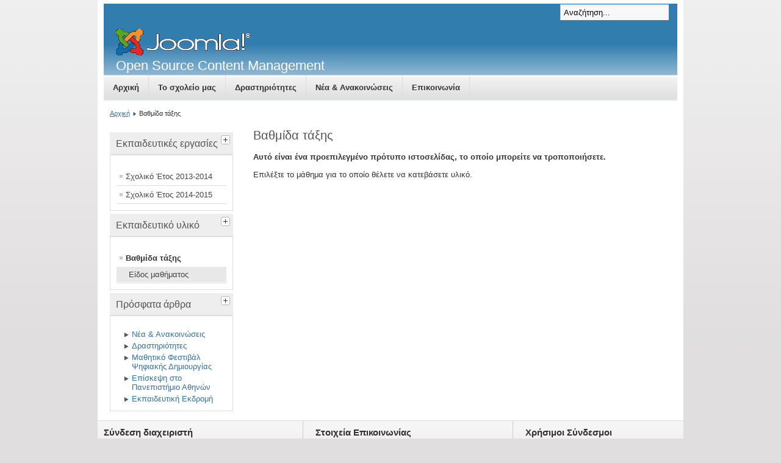

--- FILE ---
content_type: text/html; charset=utf-8
request_url: http://users.sch.gr/v_katsarou/autosch/joomla15/index.php/2013-09-10-13-52-42
body_size: 14426
content:
<!DOCTYPE html PUBLIC "-//W3C//DTD XHTML 1.0 Transitional//EN" "http://www.w3.org/TR/xhtml1/DTD/xhtml1-transitional.dtd">
<html xmlns="http://www.w3.org/1999/xhtml" xml:lang="el-gr" lang="el-gr" dir="ltr" >
<head>
  <base href="http://users.sch.gr/v_katsarou/autosch/joomla15/index.php/2013-09-10-13-52-42" />
  <meta http-equiv="content-type" content="text/html; charset=utf-8" />
  <meta name="author" content="Super User" />
  <meta name="generator" content="Joomla! - Open Source Content Management" />
  <title>Βαθμίδα τάξης</title>
  <link href="/v_katsarou/autosch/joomla15/templates/beez_20/favicon.ico" rel="shortcut icon" type="image/vnd.microsoft.icon" />
  <link rel="stylesheet" href="/v_katsarou/autosch/joomla15/templates/system/css/system.css" type="text/css" />
  <link rel="stylesheet" href="/v_katsarou/autosch/joomla15/templates/beez_20/css/position.css" type="text/css" media="screen,projection"  />
  <link rel="stylesheet" href="/v_katsarou/autosch/joomla15/templates/beez_20/css/layout.css" type="text/css" media="screen,projection"  />
  <link rel="stylesheet" href="/v_katsarou/autosch/joomla15/templates/beez_20/css/print.css" type="text/css" media="print"  />
  <link rel="stylesheet" href="/v_katsarou/autosch/joomla15/templates/beez_20/css/general.css" type="text/css" />
  <link rel="stylesheet" href="/v_katsarou/autosch/joomla15/templates/beez_20/css/personal.css" type="text/css" />
  <script src="/v_katsarou/autosch/joomla15/media/system/js/mootools-core.js" type="text/javascript"></script>
  <script src="/v_katsarou/autosch/joomla15/media/system/js/core.js" type="text/javascript"></script>
  <script src="/v_katsarou/autosch/joomla15/media/system/js/caption.js" type="text/javascript"></script>
  <script src="/v_katsarou/autosch/joomla15/media/system/js/mootools-more.js" type="text/javascript"></script>
  <script src="/v_katsarou/autosch/joomla15/templates/beez_20/javascript/md_stylechanger.js" type="text/javascript"></script>
  <script src="/v_katsarou/autosch/joomla15/templates/beez_20/javascript/hide.js" type="text/javascript"></script>
  <script type="text/javascript">
window.addEvent('load', function() {
				new JCaption('img.caption');
			});
  </script>


<!--[if lte IE 6]>
<link href="/v_katsarou/autosch/joomla15/templates/beez_20/css/ieonly.css" rel="stylesheet" type="text/css" />
<style type="text/css">
#line {
  width:98% ;
}
.logoheader {
  height:200px;
}
#header ul.menu {
  display:block !important;
  width:98.2% ;
}
</style>
<![endif]-->

<!--[if IE 7]>
<link href="/v_katsarou/autosch/joomla15/templates/beez_20/css/ie7only.css" rel="stylesheet" type="text/css" />
<![endif]-->

<script type="text/javascript">
  var big ='72%';
  var small='53%';
  var altopen='είναι ανοικτό';
  var altclose='είναι κλειστό';
  var bildauf='/v_katsarou/autosch/joomla15/templates/beez_20/images/plus.png';
  var bildzu='/v_katsarou/autosch/joomla15/templates/beez_20/images/minus.png';
  var rightopen='Άνοιγμα πληροφοριών';
  var rightclose='Κλείσιμο πληροφοριών';
  var fontSizeTitle='Μέγεθος γραμματοσειράς';
  var bigger='Μεγαλύτερο';
  var reset='Μηδένισε';
  var smaller='Μικρότερο';
  var biggerTitle='Αύξηση μεγέθους';
  var resetTitle='Επαναφορά του προεπιλεγμένου ύφους';
  var smallerTitle='Μείωση μεγέθους';
</script>

</head>

<body>

<div id="all">
        <div id="back">
                <div id="header">
                                <div class="logoheader">
                                        <h1 id="logo">

                                                                                <a href="/v_katsarou/autosch/joomla15"><img src="/v_katsarou/autosch/joomla15/images/joomla_black.gif"  alt="Joomla!" border="0" /></a>
                                                                                                                        <span class="header1">
                                        Open Source Content Management                                        </span></h1>
                                </div><!-- end logoheader -->
                                        <ul class="skiplinks">
                                                <li><a href="#main" class="u2">Μετάβαση στο περιεχόμενο</a></li>
                                                <li><a href="#nav" class="u2">Μετάβαση στην κύρια πλοήγηση και σύνδεση</a></li>
                                                                                    </ul>
                                        <h2 class="unseen">Αναζήτηση προβολής πλοήγησης</h2>
                                        <h3 class="unseen">Πλοήγηση</h3>
                                        
<ul class="menu">
<li class="item-101"><a href="/v_katsarou/autosch/joomla15/" >Αρχική</a></li><li class="item-112 parent"><a href="/v_katsarou/autosch/joomla15/index.php/to-sxoleio-mas" >Το σχολείο μας</a></li><li class="item-102 parent"><a href="/v_katsarou/autosch/joomla15/index.php/drastiriotites" >Δραστηριότητες</a></li><li class="item-108 parent"><a href="/v_katsarou/autosch/joomla15/index.php/nea-anakoinoseis" >Νέα &amp; Ανακοινώσεις</a></li><li class="item-134"><a href="/v_katsarou/autosch/joomla15/index.php/epikoinonia" >Επικοινωνία</a></li></ul>

                                        <div id="line">
                                        <!-- <div id="fontsize"></div> -->
                                        <h3 class="unseen">Αναζήτηση</h3>
                                        <form action="/v_katsarou/autosch/joomla15/index.php/2013-09-10-13-52-42" method="post">
	<div class="search">
		<label for="mod-search-searchword">Αναζήτηση</label><input name="searchword" id="mod-search-searchword" maxlength="20"  class="inputbox" type="text" size="20" value="Αναζήτηση..."  onblur="if (this.value=='') this.value='Αναζήτηση...';" onfocus="if (this.value=='Αναζήτηση...') this.value='';" />	<input type="hidden" name="task" value="search" />
	<input type="hidden" name="option" value="com_search" />
	<input type="hidden" name="Itemid" value="131" />
	</div>
</form>

                                        </div> <!-- end line -->


                        </div><!-- end header -->
                        <div id="contentarea">
                                        <div id="breadcrumbs">

                                                        
<div class="breadcrumbs">
<a href="/v_katsarou/autosch/joomla15/" class="pathway">Αρχική</a> <img src="/v_katsarou/autosch/joomla15/templates/beez_20/images/system/arrow.png" alt=""  /> <span>Βαθμίδα τάξης</span></div>


                                        </div>

                                        

                                                        <div class="left1 leftbigger" id="nav">
                                                   
                                                                
<div
	class="moduletable_js "><h3 class="js_heading"><span class="backh"> <span
	class="backh1">Εκπαιδευτικές εργασίες <a href="#"
	title="κλικ"
	onclick="auf('module_89'); return false"
	class="opencloselink" id="link_89"> <span
	class="no"><img src="/v_katsarou/autosch/joomla15/templates/beez_20/images/plus.png"
	alt="είναι κλειστό" />
</span></a></span></span></h3> <div class="module_content "
	id="module_89" tabindex="-1">
<ul class="menu">
<li class="item-117 parent"><a href="/v_katsarou/autosch/joomla15/index.php/ergasies-2013-2014" >Σχολικό Έτος 2013-2014</a></li><li class="item-125 parent"><a href="/v_katsarou/autosch/joomla15/index.php/ergasies-2014-2015" >Σχολικό Έτος 2014-2015</a></li></ul>
</div>
</div>
	
<div
	class="moduletable_js "><h3 class="js_heading"><span class="backh"> <span
	class="backh1">Εκπαιδευτικό υλικό <a href="#"
	title="κλικ"
	onclick="auf('module_95'); return false"
	class="opencloselink" id="link_95"> <span
	class="no"><img src="/v_katsarou/autosch/joomla15/templates/beez_20/images/plus.png"
	alt="είναι κλειστό" />
</span></a></span></span></h3> <div class="module_content "
	id="module_95" tabindex="-1">
<ul class="menu">
<li class="item-131 current active deeper parent"><a href="/v_katsarou/autosch/joomla15/index.php/2013-09-10-13-52-42" >Βαθμίδα τάξης</a><ul><li class="item-132"><a href="/v_katsarou/autosch/joomla15/index.php/2013-09-10-13-52-42/2013-09-10-13-54-06" >Είδος μαθήματος</a></li></ul></li></ul>
</div>
</div>
	
<div
	class="moduletable_js "><h3 class="js_heading"><span class="backh"> <span
	class="backh1">Πρόσφατα άρθρα <a href="#"
	title="κλικ"
	onclick="auf('module_90'); return false"
	class="opencloselink" id="link_90"> <span
	class="no"><img src="/v_katsarou/autosch/joomla15/templates/beez_20/images/plus.png"
	alt="είναι κλειστό" />
</span></a></span></span></h3> <div class="module_content "
	id="module_90" tabindex="-1"><ul class="latestnews">
	<li>
		<a href="/v_katsarou/autosch/joomla15/index.php/nea-anakoinoseis">
			Νέα & Ανακοινώσεις</a>
	</li>
	<li>
		<a href="/v_katsarou/autosch/joomla15/index.php/drastiriotites">
			Δραστηριότητες</a>
	</li>
	<li>
		<a href="/v_katsarou/autosch/joomla15/index.php/nea-anakoinoseis/ta-nea-mas/24-2013-07-24-13-47-23">
			Μαθητικό Φεστιβάλ Ψηφιακής Δημιουργίας</a>
	</li>
	<li>
		<a href="/v_katsarou/autosch/joomla15/index.php/drastiriotites/2013-08-26-10-09-41/23-2013-07-24-13-35-53">
			Επίσκεψη στο Πανεπιστήμιο Αθηνών</a>
	</li>
	<li>
		<a href="/v_katsarou/autosch/joomla15/index.php/drastiriotites/2013-08-26-10-09-41/22-2013-07-24-13-33-52">
			Εκπαιδευτική Εκδρομή</a>
	</li>
</ul>
</div>
</div>
	
                                                                


                                                        </div><!-- end navi -->
               
                                        <div id="wrapper2" >

                                                <div id="main">

                                                
                                                        
<div id="system-message-container">
</div>
                                                        <div class="item-page">

	<h2>
			Βαθμίδα τάξης		</h2>








<p style="text-align: justify;"><strong>Αυτό είναι ένα προεπιλεγμένο πρότυπο ιστοσελίδας, το οποίο μπορείτε να τροποποιήσετε.</strong></p>
<p style="text-align: justify;">Επιλέξτε το μάθημα για το οποίο θέλετε να κατεβάσετε υλικό.</p> 
	
</div>


                                                </div><!-- end main -->

                                        </div><!-- end wrapper -->

                                
                        
                                <div class="wrap"></div>

                                </div> <!-- end contentarea -->

                        </div><!-- back -->

                </div><!-- all -->

                <div id="footer-outer">
                                                <div id="footer-inner">

                                <div id="bottom">
                                        <div class="box box1"> <div class="moduletable">
 <h3><span
	class="backh"><span class="backh2"><span class="backh3">Σύνδεση διαχειριστή</span></span></span></h3>
 

<div class="custom"  >
	<ul>
<li style="text-align: left;"><a href="/v_katsarou/autosch/joomla15/administrator">Εκτεταμένη Διαχείριση</a></li>
<li style="text-align: left;"><a href="/v_katsarou/autosch/joomla15/index.php/syndesi">Απλή Διαχείριση ιστότοπου</a></li>
</ul></div>
</div>
</div>
                                        <div class="box box2"> <div class="moduletable">
 <h3><span
	class="backh"><span class="backh2"><span class="backh3">Στοιχεία Επικοινωνίας</span></span></span></h3>
 

<div class="custom"  >
	<div style="text-align: justify;"><strong>Όνομα σχολικής μονάδας</strong></div>
<div style="text-align: justify;">Διεύθυνση, Πόλη<br />Τ.Κ. 11111<br />Τηλ: 1234567890<br />email: mail (at) sch.gr<a href="mailto:mail@&lt;dns-monadas&gt;"><br /></a></div></div>
</div>
</div>
                                        <div class="box box3"> <div class="moduletable">
 <h3><span
	class="backh"><span class="backh2"><span class="backh3">Χρήσιμοι Σύνδεσμοι</span></span></span></h3>
 

<div class="custom"  >
	<p><a href="http://www.minedu.gov.gr/" target="_blank">ΥΠ.Π.Θ.Π.Α.</a><br /><a href="http://www.gsae.edu.gr/el/" target="_blank">Γενική Γραμματεία Διά Βίου Μάθησης</a><br /><a href="http://internet-safety.sch.gr/" target="_blank">Ασφάλεια στο διαδίκτυο</a><br /><a href="http://digitalschool.minedu.gov.gr/" target="_blank">Ψηφιακό σχολείο</a></p></div>
</div>
</div>
                                </div>


                        </div>
                                
                        <div id="footer-sub">


                                <div id="footer">

                                        
                                        <p>
                                                <!--Με την υποστήριξη του--> <a href="http://www.sch.gr/" target="_blank">Πανελλήνιο Σχολικό Δίκτυο</a>
                                        </p>


                                </div><!-- end footer -->

                        </div>

                </div>
        
        </body>
</html>


--- FILE ---
content_type: text/css
request_url: http://users.sch.gr/v_katsarou/autosch/joomla15/templates/beez_20/css/position.css
body_size: 6311
content:
/**

 * @author ( Angie Radtke )
 * @package Joomla
 * @subpackage Accessible-Template-Beez
 * @copyright Copyright (C) 2005 - 2009 Open Source Matters. All rights reserved.
 * @license GNU/GPL, see LICENSE.php
 * Joomla! is free software. This version may have been modified pursuant to the
 * GNU General Public License, and as distributed it includes or is derivative
 * of works licensed under the GNU General Public License or other free or open
 * source software licenses. See COPYRIGHT.php for copyright notices and
 * details.
 */

/* not ready */

*
{
        margin: 0;
        padding: 0;
}

body
{
    font-size: 100.01%;
    padding: 0px;
    text-align: center;
    position:relative;
}

/* ###################### general ###################### */
#all
{
    margin: 0 auto;
    max-width:/*78%;*/960px;
    padding: 0px;
    text-align: left;
}

#header
{
    display:block !important;
    position:relative;
    padding:0px 0 0 0;
    overflow:hidden;
}

#back
{
        margin: 0;
        padding:0px;
}

#contentarea,
#contentarea2
{
    position:relative;
    overflow:hidden;
    padding:0px 20px !important;
    margin:0;

}

#wrapper
{
        width:53%;
        float:left;
        position:relative;

}

#wrapper2
{
    width:72%;
    float:left;
    position:relative;
    padding-bottom:20px

}
#wrapper2 .item-page
{
    max-width:/*95%;*/660px
}
#main
{
    padding: 0px 0px 20px 0px;
    position: relative;
    min-height:420px;
}

#right
{
    float:left;
    width: 20%;
    margin:10px 0px 10px 2%;
    padding:0px 0px 5px 0px;
    position:relative;
}

.unseen,
.hidelabeltxt
{
    display: inline;
    height: 0px;
    left: -3000px;
    position: absolute;
    top: -2000px;
    width: 0px;
}

/* ++++++++++++++  nav after content  ++++++++++++++ */
.left
{
        padding-top:0px;
        float:right;
        margin:10px 0px 10px 0%;
        width: 22%;
        position:relative;

}

/* ++++++++++++++  nav before content  ++++++++++++++ */
.left1
{
    padding:0px 0 0 0px;
    float: left;
    margin:10px 3% 10px 0px;
    width: 21%;
    position:relative
}

.leftbigger
{
     width:22%
}


/* ###################### header ###################### */

.skiplinks,
.skiplinks li
{
    display: inline;
    height: 0px;
    line-height:0;
    padding:0 !important;
}

.skiplinks li a.u2
{
    display: inline;
    height: 0px;
    left: -3000px;
    position: absolute;
    top: -2000px;
    width: 0px;

}

.skiplinks li a.u2:active,
.skiplinks li a.u2:focus
{
    position:absolute;
    width:13em;
    top:10px;
    left:10px;
    line-height:1.5em;
    padding:5px;
    font-weight:bold;
    height:3em;

}

.wrap
{
    border: 0;
    clear: both;
    float: none;
    font-size: 1px;
    height: 0;
    line-height: 1px;
    margin: 0;
    padding: 0;
    visibility: hidden;
}

h1#logo
{
        font-size:3.5em;
        line-height:1.0em;
}

#logo
{
        margin-top:0.6em;
        margin-left:10px;
        /* position:absolute;*/
        display:block;
        padding:20px 20px 20px 10px;
        width:425px;
        padding-top:0.6em;
        font-weight:normal;
        line-height:1em;
        font-size:3em;
}

#logo img
{
        display: block;
}

#logo span
{
        padding-left:2px
}

#logo span.header1
{
        font-size:0.4em;
        display:block;
        top:0em;
        line-height:1em /*0.8em*/
}

.logoheader
{
        margin:0;
        padding:0;
        text-align:left;
        font-weight:normal;
        line-height:1.5em;
        min-height:159px;

}

#line
{       padding:5px 0px 2px 2px;
        position:absolute;
        right :20px;
        top:5em;
        max-width:38em;

}


/* ++++++++++++++  button for closing right column  ++++++++++++++ */

#close
{
        margin-right:0px;
        font-size:0.85em;
        text-transform:uppercase;
}

#close span
{
    position:absolute;
    right: 20px;
    z-index:10000;
    top:5px;
    width:7em;
    font-weight:bold;
    text-align:right;
    line-height:1.5em;
    padding:5px 2px 5px 5px
}

/* ###################### main ###################### */

/* ++++++++++++++  position  ++++++++++++++ */

.blog-featured
{
        padding: 0;
}

.items-leading
{
        padding:0px 5px 10px 5px;
        overflow:hidden;
        margin-bottom:10px
}

.row-separator
{
        display: block;
        clear: both;
        margin: 0;
        border: 0px;
        height:1px
}

.item-separator
{
        display: none;
        margin: 0px;
}

.shownocolumns
{
        width:98% !important;
}

#top
{
        margin:0 0 20px 0;
        overflow:hidden
}

/* ++++++++++++++  blog  ++++++++++++++ */

.cols-1
{
        display: block;
        float: none !important;
        margin: 0 !important;
}

.cols-2 .column-1
{
        width:46%;
        float:left;
}

.cols-2 .column-2
{
        width:46%;
        float:right;
        margin:0
}

.cols-3 .column-1
{
        float:left;
        width:29%;
        padding:0px 5px;
        margin-right:4%

}
.cols-3 .column-2
{
        float:left;
        width:29%;
        margin-left:0;
        padding:0px 5px
}
.cols-3 .column-3
{
        float:right;
        width:29%;
        padding:0px 5px
}

.items-row
{
        overflow:hidden;
        margin-bottom:10px !important;
}

.column-1,
.column-2,
.column-3
{
        padding:10px 5px
}

.column-2
{
        width:55%;
        margin-left:40%;
}

.column-3
{
        width:30%
}

.blog-more
{
        padding:10px 5px
}

/* ++++++++++++++  footer  ++++++++++++++ */

#bottom
{
        overflow:hidden
}

.box
{
        width:27%;
        float:left;
        margin-right:10px;
        min-height:100px
}

.box1
{
        width:35%
}

.box2
{
        width:32%
}

.box3
{
        float:right
}

#footer-inner
{
        max-width:/*78%;*/ 960px;
        margin:0 auto;
        font-size:0.8em;
        /*padding:10px 15px 15px 10px;*/
}

img { border: 0 none; }

--- FILE ---
content_type: application/javascript
request_url: http://users.sch.gr/v_katsarou/autosch/joomla15/templates/beez_20/javascript/md_stylechanger.js
body_size: 2178
content:
/*global window, localStorage, fontSizeTitle, bigger, reset, smaller, biggerTitle, resetTitle, smallerTitle, Cookie */
var prefsLoaded = false;
var defaultFontSize = 100;
var currentFontSize = defaultFontSize;
var fontSizeTitle;
var bigger;
var smaller;
var reset;
var biggerTitle;
var smallerTitle;
var resetTitle;

Object.append(Browser.Features, {
	localstorage: (function() {
		return ('localStorage' in window) && window.localStorage !== null;
	})()
});

function setFontSize(fontSize) {
	document.body.style.fontSize = fontSize + '%';
}

function changeFontSize(sizeDifference) {
	currentFontSize = parseInt(currentFontSize, 10) + parseInt(sizeDifference * 5, 10);
	if (currentFontSize > 180) {
		currentFontSize = 180;
	} else if (currentFontSize < 60) {
		currentFontSize = 60;
	}
	setFontSize(currentFontSize);
}

function revertStyles() {
	currentFontSize = defaultFontSize;
	changeFontSize(0);
}

function writeFontSize(value) {
	if (Browser.Features.localstorage) {
		localStorage.fontSize = value;
	} else {
		Cookie.write("fontSize", value, {duration: 180});
	}
}

function readFontSize() {
	if (Browser.Features.localstorage) {
		return localStorage.fontSize;
	} else {
		return Cookie.read("fontSize");
	}
}

function setUserOptions() {
	if (!prefsLoaded) {
		var size = readFontSize();
		currentFontSize = size ? size : defaultFontSize;
		setFontSize(currentFontSize);
		prefsLoaded = true;
	}
}

function addControls() {
	var container = document.id('fontsize');
	var content = '<h3>'+ fontSizeTitle +'</h3><p><a title="'+ biggerTitle +'"  href="#" onclick="changeFontSize(2); return false">'+ bigger +'</a><span class="unseen">.</span><a href="#" title="'+resetTitle+'" onclick="revertStyles(); return false">'+ reset +'</a><span class="unseen">.</span><a href="#"  title="'+ smallerTitle +'" onclick="changeFontSize(-2); return false">'+ smaller +'</a></p>';
	container.set('html', content);
}

function saveSettings() {
	writeFontSize(currentFontSize);
}

window.addEvent('domready', setUserOptions);
window.addEvent('domready', addControls);
window.addEvent('unload', saveSettings);